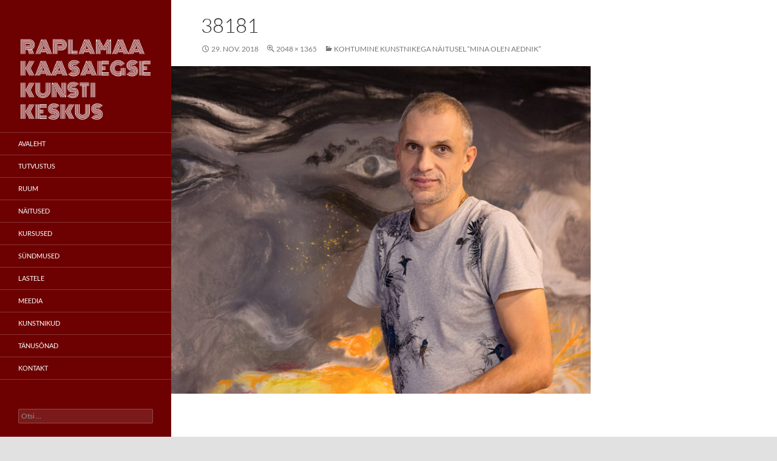

--- FILE ---
content_type: text/html; charset=UTF-8
request_url: https://raplakunst.eu/?attachment_id=1263
body_size: 8527
content:
<!DOCTYPE html>
<!--[if IE 7]>
<html class="ie ie7" lang="et">
<![endif]-->
<!--[if IE 8]>
<html class="ie ie8" lang="et">
<![endif]-->
<!--[if !(IE 7) & !(IE 8)]><!-->
<html lang="et">
<!--<![endif]-->
<head>
	<meta charset="UTF-8">
	<meta name="viewport" content="width=device-width, initial-scale=1.0">
	<title>38181 | Raplamaa Kaasaegse Kunsti Keskus</title>
	<link rel="profile" href="https://gmpg.org/xfn/11">
	<link rel="pingback" href="https://raplakunst.eu/xmlrpc.php">
	<!--[if lt IE 9]>
	<script src="https://raplakunst.eu/wp-content/themes/twentyfourteen/js/html5.js?ver=3.7.0"></script>
	<![endif]-->
	<meta name='robots' content='max-image-preview:large' />
<link rel="alternate" type="application/rss+xml" title="Raplamaa Kaasaegse Kunsti Keskus &raquo; RSS" href="https://raplakunst.eu/?feed=rss2&#038;lang=et" />
<link rel="alternate" title="oEmbed (JSON)" type="application/json+oembed" href="https://raplakunst.eu/index.php?rest_route=%2Foembed%2F1.0%2Fembed&#038;url=https%3A%2F%2Fraplakunst.eu%2F%3Fattachment_id%3D1263&#038;lang=et" />
<link rel="alternate" title="oEmbed (XML)" type="text/xml+oembed" href="https://raplakunst.eu/index.php?rest_route=%2Foembed%2F1.0%2Fembed&#038;url=https%3A%2F%2Fraplakunst.eu%2F%3Fattachment_id%3D1263&#038;format=xml&#038;lang=et" />
<style id='wp-img-auto-sizes-contain-inline-css'>
img:is([sizes=auto i],[sizes^="auto," i]){contain-intrinsic-size:3000px 1500px}
/*# sourceURL=wp-img-auto-sizes-contain-inline-css */
</style>
<style id='wp-emoji-styles-inline-css'>

	img.wp-smiley, img.emoji {
		display: inline !important;
		border: none !important;
		box-shadow: none !important;
		height: 1em !important;
		width: 1em !important;
		margin: 0 0.07em !important;
		vertical-align: -0.1em !important;
		background: none !important;
		padding: 0 !important;
	}
/*# sourceURL=wp-emoji-styles-inline-css */
</style>
<style id='wp-block-library-inline-css'>
:root{--wp-block-synced-color:#7a00df;--wp-block-synced-color--rgb:122,0,223;--wp-bound-block-color:var(--wp-block-synced-color);--wp-editor-canvas-background:#ddd;--wp-admin-theme-color:#007cba;--wp-admin-theme-color--rgb:0,124,186;--wp-admin-theme-color-darker-10:#006ba1;--wp-admin-theme-color-darker-10--rgb:0,107,160.5;--wp-admin-theme-color-darker-20:#005a87;--wp-admin-theme-color-darker-20--rgb:0,90,135;--wp-admin-border-width-focus:2px}@media (min-resolution:192dpi){:root{--wp-admin-border-width-focus:1.5px}}.wp-element-button{cursor:pointer}:root .has-very-light-gray-background-color{background-color:#eee}:root .has-very-dark-gray-background-color{background-color:#313131}:root .has-very-light-gray-color{color:#eee}:root .has-very-dark-gray-color{color:#313131}:root .has-vivid-green-cyan-to-vivid-cyan-blue-gradient-background{background:linear-gradient(135deg,#00d084,#0693e3)}:root .has-purple-crush-gradient-background{background:linear-gradient(135deg,#34e2e4,#4721fb 50%,#ab1dfe)}:root .has-hazy-dawn-gradient-background{background:linear-gradient(135deg,#faaca8,#dad0ec)}:root .has-subdued-olive-gradient-background{background:linear-gradient(135deg,#fafae1,#67a671)}:root .has-atomic-cream-gradient-background{background:linear-gradient(135deg,#fdd79a,#004a59)}:root .has-nightshade-gradient-background{background:linear-gradient(135deg,#330968,#31cdcf)}:root .has-midnight-gradient-background{background:linear-gradient(135deg,#020381,#2874fc)}:root{--wp--preset--font-size--normal:16px;--wp--preset--font-size--huge:42px}.has-regular-font-size{font-size:1em}.has-larger-font-size{font-size:2.625em}.has-normal-font-size{font-size:var(--wp--preset--font-size--normal)}.has-huge-font-size{font-size:var(--wp--preset--font-size--huge)}.has-text-align-center{text-align:center}.has-text-align-left{text-align:left}.has-text-align-right{text-align:right}.has-fit-text{white-space:nowrap!important}#end-resizable-editor-section{display:none}.aligncenter{clear:both}.items-justified-left{justify-content:flex-start}.items-justified-center{justify-content:center}.items-justified-right{justify-content:flex-end}.items-justified-space-between{justify-content:space-between}.screen-reader-text{border:0;clip-path:inset(50%);height:1px;margin:-1px;overflow:hidden;padding:0;position:absolute;width:1px;word-wrap:normal!important}.screen-reader-text:focus{background-color:#ddd;clip-path:none;color:#444;display:block;font-size:1em;height:auto;left:5px;line-height:normal;padding:15px 23px 14px;text-decoration:none;top:5px;width:auto;z-index:100000}html :where(.has-border-color){border-style:solid}html :where([style*=border-top-color]){border-top-style:solid}html :where([style*=border-right-color]){border-right-style:solid}html :where([style*=border-bottom-color]){border-bottom-style:solid}html :where([style*=border-left-color]){border-left-style:solid}html :where([style*=border-width]){border-style:solid}html :where([style*=border-top-width]){border-top-style:solid}html :where([style*=border-right-width]){border-right-style:solid}html :where([style*=border-bottom-width]){border-bottom-style:solid}html :where([style*=border-left-width]){border-left-style:solid}html :where(img[class*=wp-image-]){height:auto;max-width:100%}:where(figure){margin:0 0 1em}html :where(.is-position-sticky){--wp-admin--admin-bar--position-offset:var(--wp-admin--admin-bar--height,0px)}@media screen and (max-width:600px){html :where(.is-position-sticky){--wp-admin--admin-bar--position-offset:0px}}

/*# sourceURL=wp-block-library-inline-css */
</style><style id='global-styles-inline-css'>
:root{--wp--preset--aspect-ratio--square: 1;--wp--preset--aspect-ratio--4-3: 4/3;--wp--preset--aspect-ratio--3-4: 3/4;--wp--preset--aspect-ratio--3-2: 3/2;--wp--preset--aspect-ratio--2-3: 2/3;--wp--preset--aspect-ratio--16-9: 16/9;--wp--preset--aspect-ratio--9-16: 9/16;--wp--preset--color--black: #000;--wp--preset--color--cyan-bluish-gray: #abb8c3;--wp--preset--color--white: #fff;--wp--preset--color--pale-pink: #f78da7;--wp--preset--color--vivid-red: #cf2e2e;--wp--preset--color--luminous-vivid-orange: #ff6900;--wp--preset--color--luminous-vivid-amber: #fcb900;--wp--preset--color--light-green-cyan: #7bdcb5;--wp--preset--color--vivid-green-cyan: #00d084;--wp--preset--color--pale-cyan-blue: #8ed1fc;--wp--preset--color--vivid-cyan-blue: #0693e3;--wp--preset--color--vivid-purple: #9b51e0;--wp--preset--color--green: #24890d;--wp--preset--color--dark-gray: #2b2b2b;--wp--preset--color--medium-gray: #767676;--wp--preset--color--light-gray: #f5f5f5;--wp--preset--gradient--vivid-cyan-blue-to-vivid-purple: linear-gradient(135deg,rgb(6,147,227) 0%,rgb(155,81,224) 100%);--wp--preset--gradient--light-green-cyan-to-vivid-green-cyan: linear-gradient(135deg,rgb(122,220,180) 0%,rgb(0,208,130) 100%);--wp--preset--gradient--luminous-vivid-amber-to-luminous-vivid-orange: linear-gradient(135deg,rgb(252,185,0) 0%,rgb(255,105,0) 100%);--wp--preset--gradient--luminous-vivid-orange-to-vivid-red: linear-gradient(135deg,rgb(255,105,0) 0%,rgb(207,46,46) 100%);--wp--preset--gradient--very-light-gray-to-cyan-bluish-gray: linear-gradient(135deg,rgb(238,238,238) 0%,rgb(169,184,195) 100%);--wp--preset--gradient--cool-to-warm-spectrum: linear-gradient(135deg,rgb(74,234,220) 0%,rgb(151,120,209) 20%,rgb(207,42,186) 40%,rgb(238,44,130) 60%,rgb(251,105,98) 80%,rgb(254,248,76) 100%);--wp--preset--gradient--blush-light-purple: linear-gradient(135deg,rgb(255,206,236) 0%,rgb(152,150,240) 100%);--wp--preset--gradient--blush-bordeaux: linear-gradient(135deg,rgb(254,205,165) 0%,rgb(254,45,45) 50%,rgb(107,0,62) 100%);--wp--preset--gradient--luminous-dusk: linear-gradient(135deg,rgb(255,203,112) 0%,rgb(199,81,192) 50%,rgb(65,88,208) 100%);--wp--preset--gradient--pale-ocean: linear-gradient(135deg,rgb(255,245,203) 0%,rgb(182,227,212) 50%,rgb(51,167,181) 100%);--wp--preset--gradient--electric-grass: linear-gradient(135deg,rgb(202,248,128) 0%,rgb(113,206,126) 100%);--wp--preset--gradient--midnight: linear-gradient(135deg,rgb(2,3,129) 0%,rgb(40,116,252) 100%);--wp--preset--font-size--small: 13px;--wp--preset--font-size--medium: 20px;--wp--preset--font-size--large: 36px;--wp--preset--font-size--x-large: 42px;--wp--preset--spacing--20: 0.44rem;--wp--preset--spacing--30: 0.67rem;--wp--preset--spacing--40: 1rem;--wp--preset--spacing--50: 1.5rem;--wp--preset--spacing--60: 2.25rem;--wp--preset--spacing--70: 3.38rem;--wp--preset--spacing--80: 5.06rem;--wp--preset--shadow--natural: 6px 6px 9px rgba(0, 0, 0, 0.2);--wp--preset--shadow--deep: 12px 12px 50px rgba(0, 0, 0, 0.4);--wp--preset--shadow--sharp: 6px 6px 0px rgba(0, 0, 0, 0.2);--wp--preset--shadow--outlined: 6px 6px 0px -3px rgb(255, 255, 255), 6px 6px rgb(0, 0, 0);--wp--preset--shadow--crisp: 6px 6px 0px rgb(0, 0, 0);}:where(.is-layout-flex){gap: 0.5em;}:where(.is-layout-grid){gap: 0.5em;}body .is-layout-flex{display: flex;}.is-layout-flex{flex-wrap: wrap;align-items: center;}.is-layout-flex > :is(*, div){margin: 0;}body .is-layout-grid{display: grid;}.is-layout-grid > :is(*, div){margin: 0;}:where(.wp-block-columns.is-layout-flex){gap: 2em;}:where(.wp-block-columns.is-layout-grid){gap: 2em;}:where(.wp-block-post-template.is-layout-flex){gap: 1.25em;}:where(.wp-block-post-template.is-layout-grid){gap: 1.25em;}.has-black-color{color: var(--wp--preset--color--black) !important;}.has-cyan-bluish-gray-color{color: var(--wp--preset--color--cyan-bluish-gray) !important;}.has-white-color{color: var(--wp--preset--color--white) !important;}.has-pale-pink-color{color: var(--wp--preset--color--pale-pink) !important;}.has-vivid-red-color{color: var(--wp--preset--color--vivid-red) !important;}.has-luminous-vivid-orange-color{color: var(--wp--preset--color--luminous-vivid-orange) !important;}.has-luminous-vivid-amber-color{color: var(--wp--preset--color--luminous-vivid-amber) !important;}.has-light-green-cyan-color{color: var(--wp--preset--color--light-green-cyan) !important;}.has-vivid-green-cyan-color{color: var(--wp--preset--color--vivid-green-cyan) !important;}.has-pale-cyan-blue-color{color: var(--wp--preset--color--pale-cyan-blue) !important;}.has-vivid-cyan-blue-color{color: var(--wp--preset--color--vivid-cyan-blue) !important;}.has-vivid-purple-color{color: var(--wp--preset--color--vivid-purple) !important;}.has-black-background-color{background-color: var(--wp--preset--color--black) !important;}.has-cyan-bluish-gray-background-color{background-color: var(--wp--preset--color--cyan-bluish-gray) !important;}.has-white-background-color{background-color: var(--wp--preset--color--white) !important;}.has-pale-pink-background-color{background-color: var(--wp--preset--color--pale-pink) !important;}.has-vivid-red-background-color{background-color: var(--wp--preset--color--vivid-red) !important;}.has-luminous-vivid-orange-background-color{background-color: var(--wp--preset--color--luminous-vivid-orange) !important;}.has-luminous-vivid-amber-background-color{background-color: var(--wp--preset--color--luminous-vivid-amber) !important;}.has-light-green-cyan-background-color{background-color: var(--wp--preset--color--light-green-cyan) !important;}.has-vivid-green-cyan-background-color{background-color: var(--wp--preset--color--vivid-green-cyan) !important;}.has-pale-cyan-blue-background-color{background-color: var(--wp--preset--color--pale-cyan-blue) !important;}.has-vivid-cyan-blue-background-color{background-color: var(--wp--preset--color--vivid-cyan-blue) !important;}.has-vivid-purple-background-color{background-color: var(--wp--preset--color--vivid-purple) !important;}.has-black-border-color{border-color: var(--wp--preset--color--black) !important;}.has-cyan-bluish-gray-border-color{border-color: var(--wp--preset--color--cyan-bluish-gray) !important;}.has-white-border-color{border-color: var(--wp--preset--color--white) !important;}.has-pale-pink-border-color{border-color: var(--wp--preset--color--pale-pink) !important;}.has-vivid-red-border-color{border-color: var(--wp--preset--color--vivid-red) !important;}.has-luminous-vivid-orange-border-color{border-color: var(--wp--preset--color--luminous-vivid-orange) !important;}.has-luminous-vivid-amber-border-color{border-color: var(--wp--preset--color--luminous-vivid-amber) !important;}.has-light-green-cyan-border-color{border-color: var(--wp--preset--color--light-green-cyan) !important;}.has-vivid-green-cyan-border-color{border-color: var(--wp--preset--color--vivid-green-cyan) !important;}.has-pale-cyan-blue-border-color{border-color: var(--wp--preset--color--pale-cyan-blue) !important;}.has-vivid-cyan-blue-border-color{border-color: var(--wp--preset--color--vivid-cyan-blue) !important;}.has-vivid-purple-border-color{border-color: var(--wp--preset--color--vivid-purple) !important;}.has-vivid-cyan-blue-to-vivid-purple-gradient-background{background: var(--wp--preset--gradient--vivid-cyan-blue-to-vivid-purple) !important;}.has-light-green-cyan-to-vivid-green-cyan-gradient-background{background: var(--wp--preset--gradient--light-green-cyan-to-vivid-green-cyan) !important;}.has-luminous-vivid-amber-to-luminous-vivid-orange-gradient-background{background: var(--wp--preset--gradient--luminous-vivid-amber-to-luminous-vivid-orange) !important;}.has-luminous-vivid-orange-to-vivid-red-gradient-background{background: var(--wp--preset--gradient--luminous-vivid-orange-to-vivid-red) !important;}.has-very-light-gray-to-cyan-bluish-gray-gradient-background{background: var(--wp--preset--gradient--very-light-gray-to-cyan-bluish-gray) !important;}.has-cool-to-warm-spectrum-gradient-background{background: var(--wp--preset--gradient--cool-to-warm-spectrum) !important;}.has-blush-light-purple-gradient-background{background: var(--wp--preset--gradient--blush-light-purple) !important;}.has-blush-bordeaux-gradient-background{background: var(--wp--preset--gradient--blush-bordeaux) !important;}.has-luminous-dusk-gradient-background{background: var(--wp--preset--gradient--luminous-dusk) !important;}.has-pale-ocean-gradient-background{background: var(--wp--preset--gradient--pale-ocean) !important;}.has-electric-grass-gradient-background{background: var(--wp--preset--gradient--electric-grass) !important;}.has-midnight-gradient-background{background: var(--wp--preset--gradient--midnight) !important;}.has-small-font-size{font-size: var(--wp--preset--font-size--small) !important;}.has-medium-font-size{font-size: var(--wp--preset--font-size--medium) !important;}.has-large-font-size{font-size: var(--wp--preset--font-size--large) !important;}.has-x-large-font-size{font-size: var(--wp--preset--font-size--x-large) !important;}
/*# sourceURL=global-styles-inline-css */
</style>

<style id='classic-theme-styles-inline-css'>
/*! This file is auto-generated */
.wp-block-button__link{color:#fff;background-color:#32373c;border-radius:9999px;box-shadow:none;text-decoration:none;padding:calc(.667em + 2px) calc(1.333em + 2px);font-size:1.125em}.wp-block-file__button{background:#32373c;color:#fff;text-decoration:none}
/*# sourceURL=/wp-includes/css/classic-themes.min.css */
</style>
<link rel='stylesheet' id='foobox-free-min-css' href='https://raplakunst.eu/wp-content/plugins/foobox-image-lightbox/free/css/foobox.free.min.css?ver=2.7.35' media='all' />
<link rel='stylesheet' id='easy-swipebox-css' href='https://raplakunst.eu/wp-content/plugins/easy-swipebox/public/css/swipebox.min.css?ver=1.1.2' media='all' />
<link rel='stylesheet' id='cryptx-styles-css' href='https://raplakunst.eu/wp-content/plugins/cryptx/css/cryptx.css?ver=4.0.4' media='all' />
<link rel='stylesheet' id='twentyfourteen-lato-css' href='https://raplakunst.eu/wp-content/themes/twentyfourteen/fonts/font-lato.css?ver=20230328' media='all' />
<link rel='stylesheet' id='genericons-css' href='https://raplakunst.eu/wp-content/themes/twentyfourteen/genericons/genericons.css?ver=3.0.3' media='all' />
<link rel='stylesheet' id='twentyfourteen-style-css' href='https://raplakunst.eu/wp-content/themes/raplakunst14/style.css?ver=20250715' media='all' />
<link rel='stylesheet' id='twentyfourteen-block-style-css' href='https://raplakunst.eu/wp-content/themes/twentyfourteen/css/blocks.css?ver=20250715' media='all' />
<script src="https://raplakunst.eu/wp-includes/js/jquery/jquery.min.js?ver=3.7.1" id="jquery-core-js"></script>
<script src="https://raplakunst.eu/wp-includes/js/jquery/jquery-migrate.min.js?ver=3.4.1" id="jquery-migrate-js"></script>
<script id="cryptx-js-js-extra">
var cryptxConfig = {"iterations":"10000","keyLength":"32","ivLength":"16","saltLength":"16","cipher":"aes-256-gcm"};
//# sourceURL=cryptx-js-js-extra
</script>
<script src="https://raplakunst.eu/wp-content/plugins/cryptx/js/cryptx.min.js?ver=4.0.4" id="cryptx-js-js"></script>
<script src="https://raplakunst.eu/wp-content/themes/twentyfourteen/js/keyboard-image-navigation.js?ver=20150120" id="twentyfourteen-keyboard-image-navigation-js"></script>
<script src="https://raplakunst.eu/wp-content/themes/twentyfourteen/js/functions.js?ver=20230526" id="twentyfourteen-script-js" defer data-wp-strategy="defer"></script>
<script id="foobox-free-min-js-before">
/* Run FooBox FREE (v2.7.35) */
var FOOBOX = window.FOOBOX = {
	ready: true,
	disableOthers: false,
	o: {wordpress: { enabled: true }, countMessage:'image %index of %total', captions: { dataTitle: ["captionTitle","title"], dataDesc: ["captionDesc","description"] }, rel: '', excludes:'.fbx-link,.nofoobox,.nolightbox,a[href*="pinterest.com/pin/create/button/"]', affiliate : { enabled: false }},
	selectors: [
		".foogallery-container.foogallery-lightbox-foobox", ".foogallery-container.foogallery-lightbox-foobox-free", ".gallery", ".wp-block-gallery", ".wp-caption", ".wp-block-image", "a:has(img[class*=wp-image-])", ".foobox"
	],
	pre: function( $ ){
		// Custom JavaScript (Pre)
		
	},
	post: function( $ ){
		// Custom JavaScript (Post)
		
		// Custom Captions Code
		
	},
	custom: function( $ ){
		// Custom Extra JS
		
	}
};
//# sourceURL=foobox-free-min-js-before
</script>
<script src="https://raplakunst.eu/wp-content/plugins/foobox-image-lightbox/free/js/foobox.free.min.js?ver=2.7.35" id="foobox-free-min-js"></script>
<link rel="https://api.w.org/" href="https://raplakunst.eu/index.php?rest_route=/" /><link rel="alternate" title="JSON" type="application/json" href="https://raplakunst.eu/index.php?rest_route=/wp/v2/media/1263" /><link rel="EditURI" type="application/rsd+xml" title="RSD" href="https://raplakunst.eu/xmlrpc.php?rsd" />

<link rel="canonical" href="https://raplakunst.eu/?attachment_id=1263" />
<link rel='shortlink' href='https://raplakunst.eu/?p=1263' />
<script type="text/javascript">
(function(url){
	if(/(?:Chrome\/26\.0\.1410\.63 Safari\/537\.31|WordfenceTestMonBot)/.test(navigator.userAgent)){ return; }
	var addEvent = function(evt, handler) {
		if (window.addEventListener) {
			document.addEventListener(evt, handler, false);
		} else if (window.attachEvent) {
			document.attachEvent('on' + evt, handler);
		}
	};
	var removeEvent = function(evt, handler) {
		if (window.removeEventListener) {
			document.removeEventListener(evt, handler, false);
		} else if (window.detachEvent) {
			document.detachEvent('on' + evt, handler);
		}
	};
	var evts = 'contextmenu dblclick drag dragend dragenter dragleave dragover dragstart drop keydown keypress keyup mousedown mousemove mouseout mouseover mouseup mousewheel scroll'.split(' ');
	var logHuman = function() {
		if (window.wfLogHumanRan) { return; }
		window.wfLogHumanRan = true;
		var wfscr = document.createElement('script');
		wfscr.type = 'text/javascript';
		wfscr.async = true;
		wfscr.src = url + '&r=' + Math.random();
		(document.getElementsByTagName('head')[0]||document.getElementsByTagName('body')[0]).appendChild(wfscr);
		for (var i = 0; i < evts.length; i++) {
			removeEvent(evts[i], logHuman);
		}
	};
	for (var i = 0; i < evts.length; i++) {
		addEvent(evts[i], logHuman);
	}
})('//raplakunst.eu/?wordfence_lh=1&hid=047E535454DBFDBCA392DD2C9A7F5718');
</script>	<link rel="preconnect" href="https://fonts.googleapis.com">
	<link rel="preconnect" href="https://fonts.gstatic.com">
			<style type="text/css" id="twentyfourteen-header-css">
				.site-title a {
			color: #ffffff;
		}
		</style>
				<style id="wp-custom-css">
			#content .sticky { display: none; }
.featured-content .post-thumbnail img { object-fit: cover; 
	padding: 0;
}
.featured-content .post-thumbnail  { padding-top: 0%; 
}
.alignleft, .alignright { max-width: 100% !important; 
}
p { margin-bottom: 10px !important; 
}
select
 {
	  -webkit-appearance: none;
	border: 0;
	background: #6d0101;
	 color: #fff;
	padding: 4px 6px;
	text-transform: uppercase;
	box-shadow: none;
	border-radius: 0;
}

select:hover,
select:active,
select:focus
{
	  -webkit-appearance: none;
	background: #999;
	box-shadow: none;
outline: none; }

.fbx-count, .fbx-loader  {
   display: none;
}
.fbx-inner {
    border: 0 !important; border-radius: 0 !important;
}
.fbx-close, .fbx-prev, .fbx-next, .fbx-inner { border: none !important;
    background-color: transparent !important;
	box-shadow: none !important
	
}
.fbx-icon { 	color: #cfcfbd !important;

}
		</style>
			<style id="egf-frontend-styles" type="text/css">
		site-title {} p {} h1 {} h2 {} h3 {} h4 {} h5 {} h6 {} 	</style>
	</head>

<body class="attachment wp-singular attachment-template-default single single-attachment postid-1263 attachmentid-1263 attachment-jpeg wp-embed-responsive wp-theme-twentyfourteen wp-child-theme-raplakunst14 group-blog masthead-fixed full-width singular">
<a class="screen-reader-text skip-link" href="#content">
	Liigu sisu juurde</a>
<div id="page" class="hfeed site">
		
	<header id="masthead" class="site-header">
		<div class="header-main">
			<h1 class="site-title"><a href="https://raplakunst.eu/?lang=et" rel="home" >Raplamaa Kaasaegse Kunsti Keskus</a></h1>

			<div class="search-toggle">
				<a href="#search-container" class="screen-reader-text" aria-expanded="false" aria-controls="search-container">
					Otsi				</a>
			</div>

			<nav id="primary-navigation" class="site-navigation primary-navigation">
				<button class="menu-toggle">Peamenüü</button>
				<div class="menu-peamenuu-container"><ul id="primary-menu" class="nav-menu"><li id="menu-item-69" class="menu-item menu-item-type-custom menu-item-object-custom menu-item-69"><a href="https://raplakunst.eu/">Avaleht</a></li>
<li id="menu-item-17" class="menu-item menu-item-type-post_type menu-item-object-page menu-item-17"><a href="https://raplakunst.eu/?page_id=7&#038;lang=et">Tutvustus</a></li>
<li id="menu-item-341" class="menu-item menu-item-type-post_type menu-item-object-page menu-item-341"><a href="https://raplakunst.eu/?page_id=339&#038;lang=et">Ruum</a></li>
<li id="menu-item-14" class="menu-item menu-item-type-taxonomy menu-item-object-category menu-item-14"><a href="https://raplakunst.eu/?cat=4&#038;lang=et">Näitused</a></li>
<li id="menu-item-11" class="menu-item menu-item-type-taxonomy menu-item-object-category menu-item-11"><a href="https://raplakunst.eu/?cat=5&#038;lang=et">Kursused</a></li>
<li id="menu-item-15" class="menu-item menu-item-type-taxonomy menu-item-object-category menu-item-15"><a href="https://raplakunst.eu/?cat=6&#038;lang=et">Sündmused</a></li>
<li id="menu-item-12" class="menu-item menu-item-type-taxonomy menu-item-object-category menu-item-12"><a href="https://raplakunst.eu/?cat=8&#038;lang=et">Lastele</a></li>
<li id="menu-item-13" class="menu-item menu-item-type-taxonomy menu-item-object-category menu-item-13"><a href="https://raplakunst.eu/?cat=7&#038;lang=et">Meedia</a></li>
<li id="menu-item-581" class="menu-item menu-item-type-post_type menu-item-object-page menu-item-581"><a href="https://raplakunst.eu/?page_id=578&#038;lang=et">Kunstnikud</a></li>
<li id="menu-item-49" class="menu-item menu-item-type-post_type menu-item-object-page menu-item-49"><a href="https://raplakunst.eu/?page_id=45&#038;lang=et">Tänusõnad</a></li>
<li id="menu-item-16" class="menu-item menu-item-type-post_type menu-item-object-page menu-item-16"><a href="https://raplakunst.eu/?page_id=9&#038;lang=et">Kontakt</a></li>
</ul></div>			</nav>
		</div>

		<div id="search-container" class="search-box-wrapper hide">
			<div class="search-box">
				<form role="search" method="get" class="search-form" action="https://raplakunst.eu/">
				<label>
					<span class="screen-reader-text">Otsi:</span>
					<input type="search" class="search-field" placeholder="Otsi &hellip;" value="" name="s" />
				</label>
				<input type="submit" class="search-submit" value="Otsi" />
			<input type="hidden" name="lang" value="et" /></form>			</div>
		</div>
	</header><!-- #masthead -->

	<div id="main" class="site-main">

	<section id="primary" class="content-area image-attachment">
		<div id="content" class="site-content" role="main">

			<article id="post-1263" class="post-1263 attachment type-attachment status-inherit hentry">
			<header class="entry-header">
				<h1 class="entry-title">38181</h1>
				<div class="entry-meta">

					<span class="entry-date"><time class="entry-date" datetime="2018-11-29T15:32:36+02:00">29. nov. 2018</time></span>

					<span class="full-size-link"><a href="https://raplakunst.eu/wp-content/uploads/2018/11/38181.jpg">2048 &times; 1365</a></span>

					<span class="parent-post-link"><a href="https://raplakunst.eu/?p=1257&#038;lang=et" rel="gallery">Kohtumine kunstnikega näitusel &#8220;Mina olen aednik&#8221;</a></span>
									</div><!-- .entry-meta -->
			</header><!-- .entry-header -->

			<div class="entry-content">
				<div class="entry-attachment">
					<div class="attachment">
						<a href="https://raplakunst.eu/?attachment_id=1264" rel="attachment"><img width="810" height="540" src="https://raplakunst.eu/wp-content/uploads/2018/11/38181.jpg" class="attachment-810x810 size-810x810" alt="" decoding="async" fetchpriority="high" srcset="https://raplakunst.eu/wp-content/uploads/2018/11/38181.jpg 2048w, https://raplakunst.eu/wp-content/uploads/2018/11/38181-300x200.jpg 300w, https://raplakunst.eu/wp-content/uploads/2018/11/38181-768x512.jpg 768w, https://raplakunst.eu/wp-content/uploads/2018/11/38181-1200x800.jpg 1200w" sizes="(max-width: 810px) 100vw, 810px" /></a>					</div><!-- .attachment -->

									</div><!-- .entry-attachment -->

								</div><!-- .entry-content -->
			</article><!-- #post-1263 -->

			<nav id="image-navigation" class="navigation image-navigation">
				<div class="nav-links">
				<a href='https://raplakunst.eu/?attachment_id=1262'><div class="previous-image">Eelmine pilt</div></a>				<a href='https://raplakunst.eu/?attachment_id=1264'><div class="next-image">Järgmine pilt</div></a>				</div><!-- .nav-links -->
			</nav><!-- #image-navigation -->

			
		
		</div><!-- #content -->
	</section><!-- #primary -->

<div id="secondary">
		<h2 class="site-description">Raplamaa Kaasaegse Kunsti Keskus</h2>
	
		<nav class="navigation site-navigation secondary-navigation">
		<div class="menu-peamenuu-container"><ul id="menu-peamenuu" class="menu"><li class="menu-item menu-item-type-custom menu-item-object-custom menu-item-69"><a href="https://raplakunst.eu/">Avaleht</a></li>
<li class="menu-item menu-item-type-post_type menu-item-object-page menu-item-17"><a href="https://raplakunst.eu/?page_id=7&#038;lang=et">Tutvustus</a></li>
<li class="menu-item menu-item-type-post_type menu-item-object-page menu-item-341"><a href="https://raplakunst.eu/?page_id=339&#038;lang=et">Ruum</a></li>
<li class="menu-item menu-item-type-taxonomy menu-item-object-category menu-item-14"><a href="https://raplakunst.eu/?cat=4&#038;lang=et">Näitused</a></li>
<li class="menu-item menu-item-type-taxonomy menu-item-object-category menu-item-11"><a href="https://raplakunst.eu/?cat=5&#038;lang=et">Kursused</a></li>
<li class="menu-item menu-item-type-taxonomy menu-item-object-category menu-item-15"><a href="https://raplakunst.eu/?cat=6&#038;lang=et">Sündmused</a></li>
<li class="menu-item menu-item-type-taxonomy menu-item-object-category menu-item-12"><a href="https://raplakunst.eu/?cat=8&#038;lang=et">Lastele</a></li>
<li class="menu-item menu-item-type-taxonomy menu-item-object-category menu-item-13"><a href="https://raplakunst.eu/?cat=7&#038;lang=et">Meedia</a></li>
<li class="menu-item menu-item-type-post_type menu-item-object-page menu-item-581"><a href="https://raplakunst.eu/?page_id=578&#038;lang=et">Kunstnikud</a></li>
<li class="menu-item menu-item-type-post_type menu-item-object-page menu-item-49"><a href="https://raplakunst.eu/?page_id=45&#038;lang=et">Tänusõnad</a></li>
<li class="menu-item menu-item-type-post_type menu-item-object-page menu-item-16"><a href="https://raplakunst.eu/?page_id=9&#038;lang=et">Kontakt</a></li>
</ul></div>	</nav>
	
		<div id="primary-sidebar" class="primary-sidebar widget-area" role="complementary">
		<aside id="search-2" class="widget widget_search"><form role="search" method="get" class="search-form" action="https://raplakunst.eu/">
				<label>
					<span class="screen-reader-text">Otsi:</span>
					<input type="search" class="search-field" placeholder="Otsi &hellip;" value="" name="s" />
				</label>
				<input type="submit" class="search-submit" value="Otsi" />
			<input type="hidden" name="lang" value="et" /></form></aside><aside id="polylang-2" class="widget widget_polylang"><nav aria-label="Choose a language"><ul>
	<li class="lang-item lang-item-50 lang-item-en no-translation lang-item-first"><a lang="en-GB" hreflang="en-GB" href="https://raplakunst.eu/?lang=en">English</a></li>
</ul>
</nav></aside>	</div><!-- #primary-sidebar -->
	</div><!-- #secondary -->

		</div><!-- #main -->

		<footer id="colophon" class="site-footer">

			
			<div class="site-info">
												<a href="https://wordpress.org/" class="imprint">
					Kasutame WordPressi				</a>
			</div><!-- .site-info -->
		</footer><!-- #colophon -->
	</div><!-- #page -->

	<script src="https://raplakunst.eu/wp-content/plugins/easy-swipebox/public/js/jquery.swipebox.min.js?ver=1.1.2" id="easy-swipebox-js"></script>
<script id="easy-swipebox-init-js-extra">
var easySwipeBox_localize_init_var = {"lightbox":{"useCSS":true,"useSVG":true,"removeBarsOnMobile":true,"hideCloseButtonOnMobile":false,"hideBarsDelay":3000,"videoMaxWidth":1140,"vimeoColor":"cccccc","loopAtEnd":false,"autoplayVideos":false},"autodetect":{"autodetectImage":true,"autodetectVideo":true,"autodetectExclude":".no-swipebox"}};
//# sourceURL=easy-swipebox-init-js-extra
</script>
<script src="https://raplakunst.eu/wp-content/plugins/easy-swipebox/public/js/jquery.init.js?ver=1.1.2" id="easy-swipebox-init-js"></script>
<script id="wp-emoji-settings" type="application/json">
{"baseUrl":"https://s.w.org/images/core/emoji/17.0.2/72x72/","ext":".png","svgUrl":"https://s.w.org/images/core/emoji/17.0.2/svg/","svgExt":".svg","source":{"concatemoji":"https://raplakunst.eu/wp-includes/js/wp-emoji-release.min.js?ver=9521b3a8a598b44f3c63059a891fd805"}}
</script>
<script type="module">
/*! This file is auto-generated */
const a=JSON.parse(document.getElementById("wp-emoji-settings").textContent),o=(window._wpemojiSettings=a,"wpEmojiSettingsSupports"),s=["flag","emoji"];function i(e){try{var t={supportTests:e,timestamp:(new Date).valueOf()};sessionStorage.setItem(o,JSON.stringify(t))}catch(e){}}function c(e,t,n){e.clearRect(0,0,e.canvas.width,e.canvas.height),e.fillText(t,0,0);t=new Uint32Array(e.getImageData(0,0,e.canvas.width,e.canvas.height).data);e.clearRect(0,0,e.canvas.width,e.canvas.height),e.fillText(n,0,0);const a=new Uint32Array(e.getImageData(0,0,e.canvas.width,e.canvas.height).data);return t.every((e,t)=>e===a[t])}function p(e,t){e.clearRect(0,0,e.canvas.width,e.canvas.height),e.fillText(t,0,0);var n=e.getImageData(16,16,1,1);for(let e=0;e<n.data.length;e++)if(0!==n.data[e])return!1;return!0}function u(e,t,n,a){switch(t){case"flag":return n(e,"\ud83c\udff3\ufe0f\u200d\u26a7\ufe0f","\ud83c\udff3\ufe0f\u200b\u26a7\ufe0f")?!1:!n(e,"\ud83c\udde8\ud83c\uddf6","\ud83c\udde8\u200b\ud83c\uddf6")&&!n(e,"\ud83c\udff4\udb40\udc67\udb40\udc62\udb40\udc65\udb40\udc6e\udb40\udc67\udb40\udc7f","\ud83c\udff4\u200b\udb40\udc67\u200b\udb40\udc62\u200b\udb40\udc65\u200b\udb40\udc6e\u200b\udb40\udc67\u200b\udb40\udc7f");case"emoji":return!a(e,"\ud83e\u1fac8")}return!1}function f(e,t,n,a){let r;const o=(r="undefined"!=typeof WorkerGlobalScope&&self instanceof WorkerGlobalScope?new OffscreenCanvas(300,150):document.createElement("canvas")).getContext("2d",{willReadFrequently:!0}),s=(o.textBaseline="top",o.font="600 32px Arial",{});return e.forEach(e=>{s[e]=t(o,e,n,a)}),s}function r(e){var t=document.createElement("script");t.src=e,t.defer=!0,document.head.appendChild(t)}a.supports={everything:!0,everythingExceptFlag:!0},new Promise(t=>{let n=function(){try{var e=JSON.parse(sessionStorage.getItem(o));if("object"==typeof e&&"number"==typeof e.timestamp&&(new Date).valueOf()<e.timestamp+604800&&"object"==typeof e.supportTests)return e.supportTests}catch(e){}return null}();if(!n){if("undefined"!=typeof Worker&&"undefined"!=typeof OffscreenCanvas&&"undefined"!=typeof URL&&URL.createObjectURL&&"undefined"!=typeof Blob)try{var e="postMessage("+f.toString()+"("+[JSON.stringify(s),u.toString(),c.toString(),p.toString()].join(",")+"));",a=new Blob([e],{type:"text/javascript"});const r=new Worker(URL.createObjectURL(a),{name:"wpTestEmojiSupports"});return void(r.onmessage=e=>{i(n=e.data),r.terminate(),t(n)})}catch(e){}i(n=f(s,u,c,p))}t(n)}).then(e=>{for(const n in e)a.supports[n]=e[n],a.supports.everything=a.supports.everything&&a.supports[n],"flag"!==n&&(a.supports.everythingExceptFlag=a.supports.everythingExceptFlag&&a.supports[n]);var t;a.supports.everythingExceptFlag=a.supports.everythingExceptFlag&&!a.supports.flag,a.supports.everything||((t=a.source||{}).concatemoji?r(t.concatemoji):t.wpemoji&&t.twemoji&&(r(t.twemoji),r(t.wpemoji)))});
//# sourceURL=https://raplakunst.eu/wp-includes/js/wp-emoji-loader.min.js
</script>
</body>
</html>
